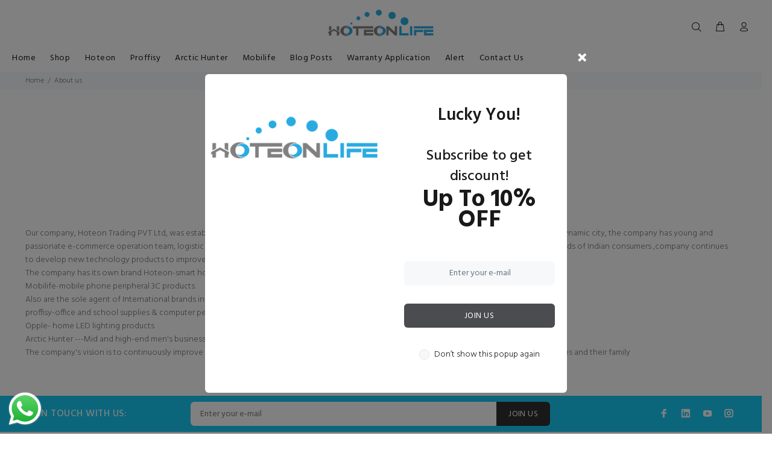

--- FILE ---
content_type: text/javascript
request_url: https://www.hoteonlife.com/cdn/shop/t/2/assets/theme.js?v=101852122094649523761598862697
body_size: 18321
content:
"use strict";var $document=$(document),$window=$(window),$body=$("body"),$html=$("html"),$ttPageContent=$("#tt-pageContent"),$ttFooter=$("footer"),$ttHeader=$("header"),$ttLeftColumnAside=$ttPageContent.find(".leftColumn.aside"),$ttFilterOptions=$ttPageContent.find(".tt-filters-options"),header_menu_timeout=200,header_menu_delay=200,$ttTopPanel=$(".tt-top-panel"),$stucknav=$ttHeader.find(".tt-stuck-nav"),$ttDesctopMenu=$ttHeader.find(".tt-desctop-menu"),$ttDesctopParentMenu=$ttHeader.find(".tt-desctop-parent-menu"),$ttMobileParentMenu=$ttHeader.find(".tt-mobile-parent-menu"),$ttMobileParentMenuChildren=$ttMobileParentMenu.children(),$ttStuckParentMenu=$ttHeader.find(".tt-stuck-parent-menu"),$ttSearchObj=$ttHeader.find(".tt-search"),$ttDesctopParentSearch=$ttHeader.find(".tt-desctop-parent-search"),$ttMobileParentSearch=$ttHeader.find(".tt-mobile-parent-search"),$ttStuckParentSearch=$ttHeader.find(".tt-stuck-parent-search"),$ttcartObj=$ttHeader.find(".tt-cart"),$ttDesctopParentCart=$ttHeader.find(".tt-desctop-parent-cart"),$ttMobileParentCart=$ttHeader.find(".tt-mobile-parent-cart"),$ttStuckParentCart=$ttHeader.find(".tt-stuck-parent-cart"),$ttAccountObj=$ttHeader.find(".tt-account"),$ttDesctopParentAccount=$ttHeader.find(".tt-desctop-parent-account"),$ttMobileParentAccount=$ttHeader.find(".tt-mobile-parent-account"),$ttStuckParentAccount=$ttHeader.find(".tt-stuck-parent-account"),$ttMultiObj=$ttHeader.find(".tt-multi-obj"),$ttDesctopParentMulti=$ttHeader.find(".tt-desctop-parent-multi"),$ttMobileParentMulti=$ttHeader.find(".tt-mobile-parent-multi"),$ttStuckParentMulti=$ttHeader.find(".tt-stuck-parent-multi"),blocks={ttCalendarDatepicker:$ttPageContent.find(".calendarDatepicker"),ttSliderBlog:$ttPageContent.find(".tt-slider-blog"),ttSlickMain:$ttPageContent.find(".tt-slick-main"),ttSliderBlogSingle:$ttPageContent.find(".tt-slider-blog-single"),ttVideoBlock:$(".tt-video-block"),ttBlogMasonry:$ttPageContent.find(".tt-blog-masonry"),ttPortfolioMasonry:$ttPageContent.find(".tt-portfolio-masonry"),ttProductMasonry:$ttPageContent.find(".tt-product-listing-masonry"),ttInputCounter:$(".tt-input-counter"),ttCollapseBlock:$(".tt-collapse-block"),modalVideoProduct:$("#modalVideoProduct"),modalAddToCart:$("#modalAddToCartProduct"),ttMobileProductSlider:$(".tt-mobile-product-slider"),ttCollapse:$ttPageContent.find(".tt-collapse"),ttProductListing:$ttPageContent.find(".tt-product-listing"),ttBtnColumnClose:$ttLeftColumnAside.find(".tt-btn-col-close"),ttBtnToggle:$ttFilterOptions.find(".tt-btn-toggle a"),ttBtnAddProduct:$ttPageContent.find(".tt_product_showmore"),ttProductItem:$ttPageContent.find(".tt-product, .tt-product-design02"),ttProductDesign02:$ttPageContent.find(".tt-product-design02"),ttProductDesign01:$ttPageContent.find(".tt-product"),ttFilterDetachOption:$ttLeftColumnAside.find(".tt-filter-detach-option"),ttFilterSort:$ttFilterOptions.find(".tt-sort"),ttShopCart:$ttPageContent.find(".tt-shopcart-table, .tt-shopcart-table-02"),ttSliderLookbook:$ttPageContent.find(".tt-slider-lookbook"),ttPortfolioContent:$ttPageContent.find(".tt-portfolio-content"),ttLookbook:$ttPageContent.find(".tt-lookbook"),ttAirSticky:$ttPageContent.find(".airSticky"),ttfooterMobileCollapse:$ttFooter.find(".tt-collapse-title"),ttBackToTop:$(".tt-back-to-top"),ttHeaderDropdown:$ttHeader.find(".tt-dropdown-obj"),mobileMenuToggle:$(".tt-menu-toggle"),ttCarouselProducts:$(".tt-carousel-products"),ttItemsCategories:$ttPageContent.find(".tt-items-categories"),ttDotsAbsolute:$ttPageContent.find(".tt-dots-absolute"),ttAlignmentImg:$ttPageContent.find(".tt-alignment-img"),ttProductSingleBtnZomm:$ttPageContent.find(".tt-product-single-img .tt-btn-zomm"),ttRevolutionPromo:$ttPageContent.find(".tt-revolution-promo")},ttwindowWidth=window.innerWidth||$window.width();if(blocks.ttRevolutionPromo.length&&(setTimeout(function(){blocks.ttRevolutionPromo.fadeTo("90",1)},2300),blocks.ttRevolutionPromo.on("click",".tt-btn-close",function(){$(this).closest(".tt-revolution-promo").hide()})),blocks.ttItemsCategories.length&&ttItemsCategories(),blocks.modalAddToCart.length&&modalAddToCart(),$(".mainmenumob-js").length&&$(".mainmenumob-js").initMM({enable_breakpoint:!0,mobile_button:!0,breakpoint:1025,menu_class:"mobile-main-menu"}),$ttTopPanel.length&&ttTopPanel(),blocks.ttBackToTop.length&&ttBackToTop(),$ttLeftColumnAside&&blocks.ttBtnColumnClose&&blocks.ttBtnToggle&&ttToggleCol(),blocks.ttCollapse.length&&ttCollapse(),blocks.modalVideoProduct.length&&ttVideoPopup(),blocks.ttCollapseBlock.length&&ttCollapseBlock(),blocks.ttCalendarDatepicker.length&&blocks.ttCalendarDatepicker.datepicker(),blocks.ttVideoBlock.length&&ttVideoBlock(),getInternetExplorerVersion()!==-1&&$html.addClass("ie"),blocks.ttInputCounter.length&&ttInputCounter(),initStuck(),$ttDesctopParentSearch.length&&mobileParentSearch(),$ttcartObj.length&&mobileParentCart(),$ttDesctopParentAccount.length&&mobileParentAccount(),$ttDesctopParentMulti.length&&mobileParentMulti(),blocks.ttProductDesign01.length&&ttProductHover(),blocks.ttfooterMobileCollapse.length&&ttFooterCollapse(),blocks.ttLookbook.length&&ttLookbook(ttwindowWidth),blocks.ttShopCart.length&&ttShopCart(ttwindowWidth),blocks.ttCarouselProducts.length&&blocks.ttCarouselProducts.each(function(){var slick=$(this),item=$(this).data("item");slick.slick({dots:!1,arrows:!0,infinite:!0,speed:300,slidesToShow:item||4,slidesToScroll:item||4,adaptiveHeight:!0,responsive:[{breakpoint:1025,settings:{slidesToShow:3,slidesToScroll:3}},{breakpoint:791,settings:{slidesToShow:2,slidesToScroll:2}}]})}),blocks.ttSliderLookbook.length&&blocks.ttSliderLookbook.slick({dots:!0,arrows:!0,infinite:!0,speed:300,slidesToShow:1,adaptiveHeight:!0}),blocks.ttMobileProductSlider.length&&blocks.ttMobileProductSlider.slick({lazyLoad:"progressive",dots:!1,arrows:!0,infinite:!0,speed:300,slidesToShow:1,adaptiveHeight:!0}),blocks.ttSlickMain.length&&blocks.ttSlickMain.slick({dots:!0,arrows:!0,infinite:!0,speed:300,slidesToShow:1,adaptiveHeight:!0,responsive:[{breakpoint:1025,settings:{dots:!1}}]}),blocks.ttSliderBlog.length&&blocks.ttSliderBlog.slick({dots:!1,arrows:!0,infinite:!0,speed:300,slidesToShow:1,adaptiveHeight:!0}),blocks.ttSliderBlogSingle.length){blocks.ttSliderBlogSingle.slick({dots:!1,arrows:!1,infinite:!0,speed:300,slidesToShow:1,adaptiveHeight:!0});var ttSlickQuantity=$(".tt-slick-quantity");ttSlickQuantity.length&&(ttSlickQuantity.find(".total").html(blocks.ttSliderBlogSingle.slick("getSlick").slideCount),blocks.ttSliderBlogSingle.on("afterChange",function(event,slick,currentSlide){var currentIndex=$(".slick-current").attr("data-slick-index");currentIndex++,ttSlickQuantity.find(".account-number").html(currentIndex)}));var ttSlickButton=$(".tt-slick-button");ttSlickButton.length&&(ttSlickButton.find(".slick-next").click(function(){blocks.ttSliderBlogSingle.slick("slickNext")}),ttSlickButton.find(".slick-prev").click(function(){blocks.ttSliderBlogSingle.slick("slickPrev")}))}blocks.ttPortfolioContent.length&&is_touch_device()&&ttPortfolioContentMobile(),blocks.ttDotsAbsolute.length&&ttSlickDots(),blocks.ttAirSticky.length&&ttAirSticky(ttwindowWidth),blocks.ttHeaderDropdown.length&&ttHeaderDropdown(),blocks.ttProductSingleBtnZomm.length&&ttProductSingleBtnZomm(),$window.on("load",function(){var ttwindowWidth2=window.innerWidth||$window.width();$body.length&&$body.addClass("loaded"),$ttFilterOptions.length&&ttFilterLayout(ttwindowWidth2),blocks.ttProductItem.length&&ttProductSmall(ttwindowWidth2),blocks.ttProductDesign02.length&&ttOverflowProduct(),blocks.ttAlignmentImg.length&&alignmentArrowValue(),blocks.ttProductMasonry.length&&gridProductMasonr(),blocks.ttBlogMasonry.length&&gridGalleryMasonr(),blocks.ttPortfolioMasonry.length&&(gridPortfolioMasonr(),initPortfolioPopup())});var ttCachedWidth=$window.width();$window.on("resize",function(){var newWidth=$window.width();if(newWidth!==ttCachedWidth){ttCachedWidth=newWidth;var ttwindowWidth2=window.innerWidth||$window.width();blocks.ttShopCart.length&&ttShopCart(ttwindowWidth2),$ttFilterOptions.length&&ttFilterLayout(ttwindowWidth2),blocks.ttProductItem.length&&ttProductSmall(),blocks.ttProductDesign02.length&&ttOverflowProduct(),blocks.ttPortfolioContent.length&&is_touch_device()&&ttPortfolioContentMobile(),blocks.ttAirSticky.length&&ttAirSticky(ttwindowWidth2),$ttLeftColumnAside.hasClass("column-open")&&$ttLeftColumnAside.length&&$ttLeftColumnAside.find(".tt-btn-col-close a").trigger("click"),$ttDesctopParentSearch.length&&mobileParentSearch(),$ttcartObj.length&&mobileParentCart(),$ttDesctopParentAccount.length&&mobileParentAccount(),$ttDesctopParentMulti.length&&mobileParentMulti(),blocks.ttDotsAbsolute.length&&ttSlickDots(),blocks.ttAlignmentImg.length&&alignmentArrowValue()}});var cssFix=function(){var u=navigator.userAgent.toLowerCase(),is=function(t){return u.indexOf(t)!=-1};$html.addClass([!/opera|webtv/i.test(u)&&/msie (\d)/.test(u)?"ie ie"+RegExp.$1:is("firefox/2")?"gecko ff2":is("firefox/3")?"gecko ff3":is("gecko/")?"gecko":is("opera/9")?"opera opera9":/opera (\d)/.test(u)?"opera opera"+RegExp.$1:is("konqueror")?"konqueror":is("applewebkit/")?"webkit safari":is("mozilla/")?"gecko":"",is("x11")||is("linux")?" linux":is("mac")?" mac":is("win")?" win":""].join(""))}();function ttTopPanel(){$ttTopPanel.on("click",function(e){e.preventDefault;var target=e.target;$(".tt-btn-close").is(target)&&$(this).slideUp(200)})}$('a[data-toggle="tab"]').length&&$("body").on("shown.bs.tab",'a[data-toggle="tab"]',function(e){$(".slick-slider").each(function(){$(this).slick("getSlick").refresh()}),blocks.ttAlignmentImg.length&&alignmentArrowValue()}),$(".modal").on("shown.bs.modal",function(e){var objSlickSlider=$(this).find(".slick-slider");objSlickSlider.length&&objSlickSlider.each(function(){$(this).slick("getSlick").refresh()})});function ttItemsCategories(){blocks.ttItemsCategories.hover(function(){$(this).toggleClass("active")})}function ttHeaderDropdown(){var dropdownPopup=$(".header-popup-bg");dropdownPopup.length||$body.append('<div class="header-popup-bg"></div>'),$("header").on("click",".tt-dropdown-obj",function(e){var ttwindowWidth2=window.innerWidth||$window.width(),$this=$(this),target=e.target,objSearch=$(".tt-search"),objSearchInput=objSearch.find(".tt-search-input");$this.hasClass("tt-search")&&$(".tt-dropdown-toggle").is(target)&&searchPopup();function searchPopup(){return $this.addClass("active"),objSearchInput.focus(),!1}if(objSearch.find(".tt-btn-close").is(target))return objSearchClose(),!1;function objSearchClose(){return $this.removeClass("active"),objSearchInput.blur(),!1}!$(this).hasClass("tt-search")&&$(".tt-dropdown-toggle").is(target)&&(ttwindowWidth2<=1024?popupObjMobile($this):popupObjDesctop($this));function popupObjMobile(obj){$("header").find(".tt-dropdown-obj.active").removeClass("active"),obj.toggleClass("active").find(".tt-dropdown-menu").removeAttr("style"),$body.toggleClass("tt-popup-dropdown")}function popupObjDesctop(obj){var $this2=obj,target2=e.target;if($this2.hasClass("active")){$this2.toggleClass("active").find(".tt-dropdown-menu").slideToggle(200);return}$(".tt-desktop-header .tt-dropdown-obj").each(function(){var $this3=$(this);$this3.hasClass("active")&&$this3.removeClass("active").find(".tt-dropdown-menu").css("display","none")}),$(".tt-dropdown-toggle").is(target2)&&toggleDropdown($this2)}function toggleDropdown(obj){obj.toggleClass("active").find(".tt-dropdown-menu").slideToggle(200)}$(document).mouseup(function(e2){var ttwindowWidth3=window.innerWidth||$window.width();!$this.is(e2.target)&&$this.has(e2.target).length===0&&$this.each(function(){$this.hasClass("active")&&$this.hasClass("tt-search")&&objSearch.find(".tt-btn-close").trigger("click"),$this.hasClass("active")&&!$this.hasClass("tt-search")&&(ttwindowWidth3<=1024?closeObjPopupMobile():$(".tt-dropdown-obj").each(function(){$(this).hasClass("active")&&$(this).removeClass("active").find(".tt-dropdown-menu").css("display","none")}))}),$this.find(".tt-mobile-add .tt-close").is(e2.target)&&closeObjPopupMobile()});function closeObjPopupMobile(){return $(".tt-dropdown-obj.active").removeClass("active"),$body.removeClass("tt-popup-dropdown"),!1}})}function ttBackToTop(){blocks.ttBackToTop.on("click",function(e){return $("html, body").animate({scrollTop:0},500),!1}),$window.scroll(function(){$window.scrollTop()>500?blocks.ttBackToTop.stop((!0).false).addClass("tt-show"):blocks.ttBackToTop.stop((!0).false).removeClass("tt-show")})}function modalAddToCart(){blocks.modalAddToCart.on("click",".btn-close-popup",function(e){return $(this).closest(".modal-content").find(".modal-header .close").trigger("click"),!1})}function ttFooterCollapse(){blocks.ttfooterMobileCollapse.on("click",function(e){e.preventDefault,$(this).toggleClass("tt-open")})}function ttSlickDots(){blocks.ttDotsAbsolute.each(function(){var $this=$(this).find(".slick-dots");if($this.is(":visible")){var upperParent=$this.closest("[class ^= container]");upperParent.length&&upperParent.css({paddingBottom:parseInt($this.height(),10)+parseInt($this.css("marginTop"),10)})}})}function ttProductHover(){$document.on("mouseenter mouseleave","#tt-pageContent .tt-product",function(e){if($(".tt-product-listing").length&&$(".tt-product-listing").hasClass("tt-col-one"))return!1;var $this=$(this),windW=window.innerWidth,objLiftUp01=$this.find(".tt-description"),objLiftUp02=$this.find(".tt-product-inside-hover"),objHeight02=parseInt(objLiftUp02.height())+3,objCountdown=$this.find(".tt-countdown_box"),target=e.target;if($this.hasClass("product-nohover"))return!1;e.type==="mouseenter"&&windW>1024?ttOnHover():e.type==="mouseleave"&&e.relatedTarget&&windW>1024&&ttOffHover();function ttOnHover(e2){return $this.stop().css({height:$this.innerHeight()}).addClass("hovered"),objLiftUp01.stop().animate({top:"-"+objHeight02},200),objLiftUp02.stop().animate({opacity:1},400),objCountdown.stop().animate({bottom:objHeight02},200),!1}function ttOffHover(e2){return $this.stop().removeClass("hovered").removeAttr("style"),objLiftUp01.stop().animate({top:"0"},200,function(){$(this).removeAttr("style")}),objLiftUp02.stop().animate({opacity:0},100,function(){$(this).removeAttr("style")}),objCountdown.stop().animate({bottom:0},200,function(){$(this).removeAttr("style")}),!1}})}function ttShopCart(ttwindowWidth2){var desctopQuantity=blocks.ttShopCart.find(".detach-quantity-desctope"),mobileQuantity=blocks.ttShopCart.find(".detach-quantity-mobile");ttwindowWidth2<=789?insertDesctopeObj():insertMobileObj();function insertDesctopeObj(){desctopQuantity.each(function(){var objDesctope=$(this).find(".tt-input-counter").detach().get(0);$(this).closest("tr").find(".detach-quantity-mobile").append(objDesctope)})}function insertMobileObj(){mobileQuantity.each(function(){var objMobile=$(this).find(".tt-input-counter").detach().get(0);$(this).closest("tr").find(".detach-quantity-desctope").append(objMobile)})}}function ttProductSmall(){var currentW=parseInt(blocks.ttProductItem.width(),10),objProduct=$(".tt-product, .tt-product-design02");currentW<=210?objProduct.addClass("tt-small"):objProduct.removeClass("tt-small")}function debouncer(func,timeout){var timeoutID,timeout=timeout||500;return function(){var scope=this,args=arguments;clearTimeout(timeoutID),timeoutID=setTimeout(function(){func.apply(scope,Array.prototype.slice.call(args))},timeout)}}function alignmentArrowValue(){var ttwindowWidth2=window.innerWidth||$window.width();ttwindowWidth2>1024?setTimeout(function(){blocks.ttAlignmentImg.each(function(){$(this).find(".slick-arrow").removeAttr("style")})},225):setTimeout(function(){blocks.ttAlignmentImg.each(function(){var ttObj=$(this),$objParentArrow=ttObj.find(".slick-arrow");if(!(ttObj.find(".tt-image-box").length==0||$objParentArrow.length==0)){var $obj=ttObj.find(".tt-image-box").first();$objParentArrow.css({top:$obj.findHeight()-$objParentArrow.findHeight()-parseInt(ttObj.css("marginTop"),10)+"px"}),ttObj.find(".tt-product").length&&ttProductSmall()}})},225)}$.fn.findHeight=function(){var $blocks=$(this),maxH=$blocks.eq(0).innerHeight();return $blocks.each(function(){maxH=$(this).innerHeight()>maxH?$(this).innerHeight():maxH}),maxH/2};function ttLookbook(ttwindowWidth2){var objPopup=$(".tt-lookbook-popup");objPopup.length||$body.append('<div class="tt-lookbook-popup"><div class="tt-lookbook-container"></div></div>');var events="ontouchstart"in window?"click":"click mouseenter";blocks.ttLookbook.on(events,".tt-hotspot",function(e){var $this=$(this),target=e.target,ttHotspot=$(".tt-hotspot"),ttwindowWidth3=window.innerWidth||$window.width(),ttCenterBtn=$(".tt-btn").innerHeight()/2,ttWidthPopup=$(".tt-hotspot-content").innerWidth();ttwindowWidth3<=789?ttLookbookMobile($this):ttLookbookDesktop($this);function ttLookbookDesktop($this2){if(!$this2.hasClass("active")){var objTop=$this2.offset().top+ttCenterBtn,objLeft=$this2.offset().left,objContent=$this2.find(".tt-hotspot-content").detach(),checkChildren=$(".tt-lookbook-container").children().size();checkChildren>0&&(ttwindowWidth3<=789?closePopupMobile():closePopupDesctop()),popupOpenDesktop(objContent,objTop,objLeft)}}function popupOpenDesktop(objContent,objTop,objLeft){var halfWidth=ttwindowWidth3/2,objLeftFinal=0;halfWidth<objLeft?(objLeftFinal=objLeft-ttWidthPopup-7,popupShowLeft(objLeftFinal)):(objLeftFinal=objLeft+45,popupShowRight(objLeftFinal)),$(".tt-lookbook-popup").find(".tt-lookbook-container").append(objContent),$this.addClass("active").siblings().removeClass("active");function popupShowLeft(objLeftFinal2){$(".tt-lookbook-popup").css({top:objTop,left:objLeftFinal2,display:"block"},300).animate({marginLeft:"26px",opacity:1},300)}function popupShowRight(objLeftFinal2){$(".tt-lookbook-popup").css({top:objTop,left:objLeftFinal2,display:"block"}).animate({marginLeft:"-26px",opacity:1})}}function ttLookbookMobile($this2){var valueTop=$this2.attr("data-top")+"%",valueLeft=$this2.attr("data-left")+"%";$this2.find(".tt-btn").css({top:valueTop,left:valueLeft}),$this2.css({top:"0px",left:"0px",width:"100%",height:"100%"}),$this2.addClass("active").siblings().removeClass("active"),$this2.find(".tt-content-parent").fadeIn(200)}if(ttwindowWidth3<=789){if($(".tt-btn-close").is(e.target))return closePopupMobile(),!1;$(".tt-hotspot").is(e.target)&&closePopupMobile(),$(document).mouseup(function(e2){!$(".tt-lookbook-popup").is(e2.target)&&$(".tt-lookbook-popup").has(e2.target).length===0&&!$(".tt-hotspot").is(e2.target)&&$(".tt-hotspot").has(e2.target).length===0&&closePopupDesctop()})}ttwindowWidth3>789&&$(document).mouseup(function(e2){var ttwindowWidth4=window.innerWidth||$window.width();if($(".tt-btn-close").is(e2.target))return closePopupDesctop(),!1;!$(".tt-lookbook-popup").is(e2.target)&&$(".tt-lookbook-popup").has(e2.target).length===0&&!$(".tt-hotspot").is(e2.target)&&$(".tt-hotspot").has(e2.target).length===0&&closePopupDesctop()});function closePopupDesctop(){var detachContentPopup=$(".tt-lookbook-popup").removeAttr("style").find(".tt-hotspot-content").detach();$(".tt-hotspot.active").removeClass("active").find(".tt-content-parent").append(detachContentPopup)}function closePopupMobile(){if($(".tt-lookbook-container").is(":has(div)")){var checkPopupContent=$(".tt-lookbook-container").find(".tt-hotspot-content").detach();$(".tt-hotspot.active").find(".tt-content-parent").append(checkPopupContent)}$(".tt-lookbook").find(".tt-hotspot.active").each(function(index){var $this2=$(this),valueTop=$this2.attr("data-top")+"%",valueLeft=$this2.attr("data-left")+"%";$this2.removeClass("active").removeAttr("style").css({top:valueTop,left:valueLeft}).find(".tt-btn").removeAttr("style").next().removeAttr("style")})}function checkclosePopupMobile(){$(".tt-hotspot").find(".tt-content-parent").each(function(){var $this2=$(this);if($this2.css("display")=="block"){var $thisParent=$this2.closest(".tt-hotspot"),valueTop=$thisParent.attr("data-top")+"%",valueLeft=$thisParent.attr("data-left")+"%";$this2.removeAttr("style").prev().removeAttr("style"),$thisParent.removeAttr("style").css({top:valueTop,left:valueLeft})}})}$(window).resize(debouncer(function(e2){var ttwindowWidth4=window.innerWidth||$window.width();ttwindowWidth4<=789?closePopupMobile():(closePopupDesctop(),checkclosePopupMobile())}))})}function ttOverflowProduct(){blocks.ttProductDesign02.hover(function(){if($(".tt-product-listing").length&&$(".tt-product-listing").hasClass("tt-col-one"))return!1;if(!(window.innerWidth<1024)){var objImgHeight=$(this).find(".tt-image-box").height(),objScroll=$(this).find(".tt-description"),objScrollHeight=objScroll.height()+25;objImgHeight>objScrollHeight||($(this).addClass("tt-small"),objScroll.height(objImgHeight).perfectScrollbar())}},function(){window.innerWidth<1024||$(this).removeClass("tt-small").find(".tt-description").removeAttr("style").perfectScrollbar("destroy")})}function ttReinitflowProduct(){window.innerWidth<1024||$ttPageContent.find(".tt-product-design02").length==0||$ttPageContent.find(".tt-product-design02").each(function(){$(this).perfectScrollbar("destroy");var objImgHeight=$(this).find(".tt-image-box").height(),objScroll=$(this).find(".tt-description"),objScrollHeight=objScroll.height()+25;objImgHeight>objScrollHeight||($(this).addClass("tt-small"),objScroll.height(objImgHeight).perfectScrollbar())})}function ttPortfolioContentMobile(){blocks.ttPortfolioContent.on("click","figure img",function(){$(this).closest(".tt-portfolio-content").find("figure").removeClass("gallery-click"),$(this).closest("figure").addClass("gallery-click")})}function ttToggleCol(){var $btnClose=$ttLeftColumnAside.find(".tt-btn-col-close a");$(".tt-btn-toggle").on("click",function(e){e.preventDefault();var ttScrollValue=$body.scrollTop()||$html.scrollTop();$ttLeftColumnAside.toggleClass("column-open").perfectScrollbar(),$body.css("top",-ttScrollValue).addClass("no-scroll").append('<div class="modal-filter"></div>');var modalFilter=$(".modal-filter").fadeTo("fast",1);return modalFilter.length&&modalFilter.click(function(){$btnClose.trigger("click")}),!1}),blocks.ttBtnColumnClose.on("click",function(e){e.preventDefault(),$ttLeftColumnAside.removeClass("column-open").perfectScrollbar("destroy");var top=parseInt($body.css("top").replace("px",""),10)*-1;$body.removeAttr("style").removeClass("no-scroll").scrollTop(top),$html.removeAttr("style").scrollTop(top),$(".modal-filter").unbind().remove()})}function ttCollapseBlock(){blocks.ttCollapseBlock.each(function(){var obj=$(this),objOpen=obj.find(".tt-item.active"),objItemTitle=obj.find(".tt-item .tt-collapse-title");objOpen.find(".tt-collapse-content").slideToggle(200),objItemTitle.on("click",function(){$(this).next().slideToggle(200).parent().toggleClass("active")})})}function getInternetExplorerVersion(){var rv=-1;if(navigator.appName==="Microsoft Internet Explorer"){var ua=navigator.userAgent,re=new RegExp("MSIE ([0-9]{1,}[.0-9]{0,})");re.exec(ua)!=null&&(rv=parseFloat(RegExp.$1))}else if(navigator.appName==="Netscape"){var ua=navigator.userAgent,re=new RegExp("Trident/.*rv:([0-9]{1,}[.0-9]{0,})");re.exec(ua)!=null&&(rv=parseFloat(RegExp.$1))}return rv}function is_touch_device(){return"ontouchstart"in window||"onmsgesturechange"in window}is_touch_device()&&($body.addClass("touch-device"),$html.addClass("touch-device")),/Edge/.test(navigator.userAgent)&&$html.addClass("edge");function ttVideoBlock(){$(".tt-video-block").on("click",function(e){e.preventDefault();var myVideo=$(this).find(".movie")[0];myVideo.paused?(myVideo.play(),$(this).addClass("play")):(myVideo.pause(),$(this).removeClass("play"))})}function gridGalleryMasonr(){var $grid=blocks.ttBlogMasonry.find(".tt-blog-init").isotope({itemSelector:".element-item",layoutMode:"masonry"});$grid.imagesLoaded().progress(function(){$grid.isotope("layout").addClass("tt-show")});var ttFilterNav=blocks.ttBlogMasonry.find(".tt-filter-nav");if(ttFilterNav.length){var filterFns={ium:function(){var name=$(this).find(".name").text();return name.match(/ium$/)}};ttFilterNav.on("click",".button",function(){var filterValue=$(this).attr("data-filter");filterValue=filterFns[filterValue]||filterValue,$grid.isotope({filter:filterValue}),$(this).addClass("active").siblings().removeClass("active")})}}function gridProductMasonr(){var $grid=blocks.ttProductMasonry.find(".tt-product-init").isotope({itemSelector:".element-item",layoutMode:"masonry"});$grid.imagesLoaded().progress(function(){$grid.isotope("layout")});var ttFilterNav=blocks.ttProductMasonry.find(".tt-filter-nav");if(ttFilterNav.length){var filterFns={ium:function(){var name=$(this).find(".name").text();return name.match(/ium$/)}};ttFilterNav.on("click",".button",function(){var filterValue=$(this).attr("data-filter");filterValue=filterFns[filterValue]||filterValue,$grid.isotope({filter:filterValue}),$(this).addClass("active").siblings().removeClass("active")})}}function ttCollapse(){var item=blocks.ttCollapse,itemTitle=item.find(".tt-collapse-title"),itemContent=item.find(".tt-collapse-content");item.each(function(){$(this).hasClass("open")?$(this).find(itemContent).slideDown():$(this).find(itemContent).slideUp()}),itemTitle.on("click",function(e){e.preventDefault();var speed=300,thisParent=$(this).parent(),nextLevel=$(this).next(".tt-collapse-content");thisParent.hasClass("open")?(thisParent.removeClass("open"),nextLevel.slideUp(speed)):(thisParent.addClass("open"),nextLevel.slideDown(speed))})}(function($2){$2.fn.removeClassFirstPart=function(mask){return this.removeClass(function(index,cls){var re=mask.replace(/\*/g,"\\S+");return(cls.match(new RegExp("\\b"+re,"g"))||[]).join(" ")})}})(jQuery);function ttFilterLayout(ttwindowWidth2){if($(".tt-product-listing").hasClass("only-row"))return!1;$ttFilterOptions.hasClass("desctop-no-sidebar")&&!$ttFilterOptions.hasClass("filters-detach-mobile")&&(ttwindowWidth2<=1024?insertMobileCol():insertFilter()),$ttFilterOptions.hasClass("filters-detach-mobile")&&(ttwindowWidth2<=1024?insertMobileCol():insertFilter()),$ttFilterOptions.hasClass("desctop-no-sidebar")||(ttwindowWidth2<=1024?insertMobileCol():insertFilter());function insertMobileCol(){var objFilterOptions=blocks.ttFilterSort.find("select").detach();blocks.ttFilterDetachOption.find(".filters-row-select").append(objFilterOptions)}function insertFilter(){var objColFilterOptions=blocks.ttFilterDetachOption.find(".filters-row-select select").detach();blocks.ttFilterSort.append(objColFilterOptions)}blocks.ttProductListing.removeClassFirstPart("tt-col-*");var ttQuantity=$ttFilterOptions.find(".tt-quantity"),ttProductItem=blocks.ttProductListing.find(".tt-col-item:first"),ttProductItemValue=function(){if(ttQuantity.length&&ttProductItem.length){var ttValue=parseInt(ttProductItem.css("flex").replace("0 0","").replace("%",""),10)||parseInt(ttProductItem.css("max-width"),10);return ttValue}}();ttProductItemValue==16?tt\u0421hangeclass(ttQuantity,".tt-col-six"):ttProductItemValue==25?tt\u0421hangeclass(ttQuantity,".tt-col-four"):ttProductItemValue==33?tt\u0421hangeclass(ttQuantity,".tt-col-three"):ttProductItemValue==50?tt\u0421hangeclass(ttQuantity,".tt-col-two"):ttProductItemValue==100&&tt\u0421hangeclass(ttQuantity,".tt-col-one");function tt\u0421hangeclass(ttObj,ttObjvalue){ttwindowWidth2<=1024?ttShowIconMobile(ttObj,ttObjvalue):ttShowIconDesctop(ttObj,ttObjvalue),(ttObj.find(".active").length==0||!ttObj.find(".active").hasClass("tt-show-siblings"))&&ttObj.find(ttObjvalue).addClass("active").siblings().removeClass("active")}function ttShowIconDesctop(ttObj,ttObjvalue){ttObj.find(".tt-show").removeClass("tt-show"),ttObj.find(".tt-show-siblings").removeClass("tt-show-siblings");var $this=ttObj.find(ttObjvalue);$this.addClass("tt-show"),$this.next().addClass("tt-show-siblings"),$this.prev().addClass("tt-show-siblings");var quantitySiblings=$(".tt-quantity .tt-show-siblings").length;if(quantitySiblings===1&&ttObj.find(".tt-show-siblings").prev().addClass("tt-show-siblings"),!$(".tt-product-listing").data("onerow"))return!1;$(".tt-col-one").addClass("tt-show-siblings");var _ca=ttObj.find(".active").data("value");$(".tt-product-listing").addClass(_ca)}function ttShowIconMobile(ttObj,ttObjvalue){ttObj.find(".tt-show").removeClass("tt-show"),ttObj.find(".tt-show-siblings").removeClass("tt-show-siblings");var $this=ttObj.find(ttObjvalue);if($this.addClass("tt-show"),$this.prev().addClass("tt-show-siblings"),$(".tt-product-listing").data("onerow")=="false")return!1;$(".tt-col-one").addClass("tt-show-siblings");var _ca=ttObj.find(".active").data("value");$(".tt-product-listing").addClass(_ca)}$("body").on("click",".tt-filters-options a",function(e){e.preventDefault(),ttQuantity.find("a").removeClass("active");var ttActiveValue=$(this).addClass("active").attr("data-value");$ttPageContent.find(".tt-product-listing").removeClassFirstPart("tt-col-*").addClass(ttActiveValue),ttProductSmall()})}function gridPortfolioMasonr(){var $grid=blocks.ttPortfolioMasonry.find(".tt-portfolio-content").isotope({itemSelector:".element-item",layoutMode:"masonry"});$grid.imagesLoaded().progress(function(){$grid.isotope("layout").addClass("tt-show")});var ttFilterNav=blocks.ttPortfolioMasonry.find(".tt-filter-nav");if(ttFilterNav.length){var filterFns={ium:function(){var name=$(this).find(".name").text();return name.match(/ium$/)}};ttFilterNav.on("click",".button",function(){var filterValue=$(this).attr("data-filter");filterValue=filterFns[filterValue]||filterValue,$grid.isotope({filter:filterValue}),$(this).addClass("active").siblings().removeClass("active")})}}function initPortfolioPopup(){var objZoom=$ttPageContent.find(".tt-portfolio-masonry .tt-btn-zomm");objZoom.magnificPopup({type:"image",gallery:{enabled:!0}})}function ttInputCounter(){blocks.ttInputCounter.find(".minus-btn, .plus-btn").click(function(e){var $input=$(this).parent().find("input"),count=parseInt($input.val(),10)+parseInt(e.currentTarget.className==="plus-btn"?1:-1,10);$input.val(count).change()}),blocks.ttInputCounter.find("input").change(function(){var _=$(this),min=1,val=parseInt(_.val(),10),max=parseInt(_.attr("size"),10);val=Math.min(val,max),val=Math.max(val,min),_.val(val)}).on("keypress",function(e){e.keyCode===13&&e.preventDefault()})}function ttVideoPopup(){blocks.modalVideoProduct.on("show.bs.modal",function(e){var relatedTarget=$(e.relatedTarget),attr=relatedTarget.attr("data-value"),attrPoster=relatedTarget.attr("data-poster"),attrType=relatedTarget.attr("data-type");(attrType==="youtube"||attrType==="vimeo"||attrType===void 0)&&$('<iframe src="'+attr+'" allowfullscreen></iframe>').appendTo($(this).find(".modal-video-content")),attrType==="video"&&$('<div class="tt-video-block"><a href="#" class="link-video"></a><video class="movie" src="'+attr+'" poster="'+attrPoster+'" allowfullscreen></video></div>').appendTo($(this).find(".modal-video-content")),ttVideoBlock()}).on("hidden.bs.modal",function(){$(this).find(".modal-video-content").empty()})}var elevateZoomWidget={scroll_zoom:!0,class_name:".zoom-product",thumb_parent:$("#smallGallery"),scrollslider_parent:$(".slider-scroll-product"),checkNoZoom:function(){return $(this.class_name).parent().parent().hasClass("no-zoom")},init:function(type){var _=this,currentW=window.innerWidth||$(window).width(),zoom_image=$(_.class_name),_thumbs=_.thumb_parent;if(_.initBigGalleryButtons(),_.scrollSlider(),zoom_image.length==0)return!1;if(!_.checkNoZoom()){var attr_scroll=zoom_image.parent().parent().attr("data-scrollzoom");attr_scroll=attr_scroll||_.scroll_zoom,_.scroll_zoom=attr_scroll!="false",currentW>575&&_.configureZoomImage(),_.resize()}if(_thumbs.length==0)return!1;var thumb_type=_thumbs.parent().attr("class").indexOf("-vertical")>-1?"vertical":"horizontal";_[thumb_type](_thumbs),_.setBigImage(_thumbs)},configureZoomImage:function(){var _=this;$(".zoomContainer").remove();var zoom_image=$(this.class_name);zoom_image.each(function(){var _this=$(this),clone=_this.removeData("elevateZoom").clone();_this.after(clone).remove()}),setTimeout(function(){$(_.class_name).elevateZoom({gallery:_.thumb_parent.attr("id"),zoomType:"inner",scrollZoom:!!_.scroll_zoom,cursor:"crosshair",zoomWindowFadeIn:300,zoomWindowFadeOut:300})},100)},resize:function(){var _=this;$(window).resize(function(){var currentW=window.innerWidth||$(window).width();if(currentW<=575)return!1;_.configureZoomImage()})},horizontal:function(_parent){_parent.slick({lazyLoad:"progressive",infinite:!0,dots:!1,arrows:!0,slidesToShow:6,slidesToScroll:1,responsive:[{breakpoint:1200,settings:{slidesToShow:4,slidesToScroll:1}},{breakpoint:992,settings:{slidesToShow:4,slidesToScroll:1}}]})},vertical:function(_parent){_parent.slick({lazyLoad:"progressive",vertical:!0,infinite:!0,slidesToShow:5,slidesToScroll:1,verticalSwiping:!0,arrows:!0,dots:!1,centerPadding:"0px",customPaging:"0px",responsive:[{breakpoint:1200,settings:{slidesToShow:5,slidesToScroll:1}},{breakpoint:992,settings:{slidesToShow:5,slidesToScroll:1}},{breakpoint:768,settings:{slidesToShow:5,slidesToScroll:1}}]})},initBigGalleryButtons:function(){var bigGallery=$(".bigGallery");if(bigGallery.length==0)return!1;$("body").on("mouseenter",".zoomContainer",function(){bigGallery.find("button").addClass("show")}).on("mouseleave",".zoomContainer",function(){bigGallery.find("button").removeClass("show")})},scrollSlider:function(){var _scrollslider_parent=this.scrollslider_parent;if(_scrollslider_parent.length==0)return!1;_scrollslider_parent.on("init",function(event,slick){_scrollslider_parent.css({opacity:1})}),_scrollslider_parent.css({opacity:0}).slick({infinite:!1,vertical:!0,verticalScrolling:!0,dots:!0,arrows:!1,slidesToShow:1,slidesToScroll:1,responsive:[{breakpoint:1200,settings:{slidesToShow:1,slidesToScroll:1}},{breakpoint:992,settings:{slidesToShow:1,slidesToScroll:1}},{breakpoint:768,settings:{slidesToShow:1,slidesToScroll:1}}]}).mousewheel(function(e){e.preventDefault(),e.deltaY<0?$(this).slick("slickNext"):$(this).slick("slickPrev")})},setBigImage:function(_parent){var _=this;_parent.find("a").click(function(e){_.checkNoZoom()&&e.preventDefault();var zoom_image=$(_.class_name),getParam=_.checkNoZoom()?"data-image":"data-zoom-image",setParam=_.checkNoZoom()?"src":"data-zoom-image",big_image=$(this).attr(getParam);if(zoom_image.attr(setParam,big_image),!_.checkNoZoom())return!1;_parent.find(".zoomGalleryActive").removeClass("zoomGalleryActive"),$(this).addClass("zoomGalleryActive")})}};elevateZoomWidget.init();function ttProductSingleBtnZomm(){$body.on("click",".tt-product-single-img .tt-btn-zomm",function(e){var objSmallGallery=$("#smallGallery");objSmallGallery.find("a").each(function(){var dataZoomImg=$(this).attr("data-zoom-image");dataZoomImg.length&&($(this).closest("li").append("<a class='link-magnific-popup' href='#'></a>").find(".link-magnific-popup").attr("href",dataZoomImg),$(this).hasClass("zoomGalleryActive")&&$(this).closest("li").find(".link-magnific-popup").addClass("zoomGalleryActive"))}),objSmallGallery.addClass("tt-magnific-popup").find(".link-magnific-popup").magnificPopup({type:"image",gallery:{enabled:!0,tCounter:'<span class="mfp-counter"></span>'},callbacks:{close:function(){setTimeout(function(){objSmallGallery.removeClass("tt-magnific-popup").find(".link-magnific-popup").remove()},200)}}}),objSmallGallery.find(".link-magnific-popup.zoomGalleryActive").trigger("click")})}function ttAirSticky(ttwindowWidth2){var airStickyObj=blocks.ttAirSticky,tabObj=blocks.ttCollapseBlock.find(".tt-collapse-title");ttwindowWidth2>=1024?airStickyObj.airStickyBlock({debug:!1,stopBlock:".airSticky_stop-block",offsetTop:70}):airStickyObj.hasClass("airSticky_absolute")&&airStickyObj.removeClass("airSticky_absolute"),$document.on("resize scroll",tabObj,function(){airStickyObj.trigger("render.airStickyBlock")}),tabObj.on("click",function(){setTimeout(function(){airStickyObj.trigger("render.airStickyBlock")},170)})}if(window.devicePixelRatio>1)for(var ttImgToReplace=$(".tt-retina"),i=0,l=ttImgToReplace.length;i<l;i++){var src=ttImgToReplace[i].src;src=src.replace(/\.(png|jpg|gif)+$/i,"@2x.$1"),ttImgToReplace[i].src=src}function initStuck(value){if(!$stucknav.hasClass("disabled")){var value=value||!1,ie=getInternetExplorerVersion()!==-1;if(value==="off")return!1;var n=0;$window.scroll(function(){var HeaderTop=$("header").innerHeight();if($window.scrollTop()>HeaderTop){if($stucknav.hasClass("stuck"))return!1;$stucknav.hide(),$stucknav.addClass("stuck"),$("body").trigger("showStuck"),window.innerWidth<1025?$ttStuckParentMenu.append($ttMobileParentMenuChildren.detach()):$ttStuckParentMenu.append($ttDesctopMenu.detach()),$ttStuckParentCart.append($ttcartObj.detach()),$ttStuckParentMulti.append($ttMultiObj.detach()),$ttStuckParentAccount.append($ttAccountObj.detach()),$ttStuckParentSearch.append($ttSearchObj.detach()),$stucknav.find(".tt-stuck-cart-parent > .tt-cart > .dropdown").hasClass("open")||ie?$stucknav.stop().show():$stucknav.stop().fadeIn(300)}else{if(!$stucknav.hasClass("stuck"))return!1;if($stucknav.hide(),$stucknav.removeClass("stuck"),$("body").trigger("hideStuck"),window.innerWidth<1025)return $ttMobileParentMenu.append($ttMobileParentMenuChildren.detach()),$ttMobileParentCart.append($ttcartObj.detach()),$ttMobileParentMulti.append($ttMultiObj.detach()),$ttMobileParentAccount.append($ttAccountObj.detach()),$ttMobileParentSearch.append($ttSearchObj.detach()),!1;$ttDesctopParentMenu.append($ttDesctopMenu.detach()),$ttDesctopParentCart.append($ttcartObj.detach()),$ttDesctopParentMulti.append($ttMultiObj.detach()),$ttDesctopParentAccount.append($ttAccountObj.detach()),$ttDesctopParentSearch.append($ttSearchObj.detach())}}),$window.resize(function(){if(!$stucknav.hasClass("stuck"))return!1;window.innerWidth<1025?($ttDesctopParentMenu.append($ttDesctopMenu.detach()),$ttStuckParentMenu.append($ttMobileParentMenuChildren.detach())):($ttMobileParentMenu.append($ttMobileParentMenuChildren.detach()),$ttStuckParentMenu.append($ttDesctopMenu.detach()))})}}function mobileParentSearch(){if(window.innerWidth<1025){if($ttMobileParentSearch.children().lenght||$(".stuck").length)return!1;$ttMobileParentSearch.append($ttSearchObj.detach())}else{if($ttDesctopParentSearch.children().lenght||$(".stuck").length)return!1;$ttDesctopParentSearch.append($ttSearchObj.detach())}}function mobileParentCart(){if(window.innerWidth<1025){if($ttMobileParentCart.children().lenght||$(".stuck").length)return!1;$ttMobileParentCart.append($ttcartObj.detach())}else{if($ttDesctopParentCart.children().lenght||$(".stuck").length)return!1;$ttDesctopParentCart.append($ttcartObj.detach())}}function mobileParentAccount(){if(window.innerWidth<1025){if($ttMobileParentAccount.children().lenght||$(".stuck").length)return!1;$ttMobileParentAccount.append($ttAccountObj.detach())}else{if($ttDesctopParentAccount.children().lenght||$(".stuck").length)return!1;$ttDesctopParentAccount.append($ttAccountObj.detach())}}function mobileParentMulti(){if(window.innerWidth<1025){if($ttMobileParentMulti.children().lenght||$(".stuck").length)return!1;$ttMobileParentMulti.append($ttMultiObj.detach())}else{if($ttDesctopParentMulti.children().lenght||$(".stuck").length)return!1;$ttDesctopParentMulti.append($ttMultiObj.detach())}}(function(){var delay=header_menu_timeout,hoverTimer=header_menu_delay,timeout1=!1,set_dropdown_maxH=function(){var wind_H=window.innerHeight,$ttDesctopMenu2=$(this).find(".dropdown-menu"),menu_top=$ttDesctopMenu2.get(0).getBoundingClientRect().top,menu_max_H=wind_H-menu_top,$ttDesctopMenu_H=$ttDesctopMenu2.innerHeight(),$btn_top=blocks.ttBackToTop;if($ttDesctopMenu_H>menu_max_H){var $body2=$("body"),$stuck=$(".tt-stuck-nav");$ttDesctopMenu2.css({maxHeight:menu_max_H-20,overflow:"auto"});var scrollWidth=function(){var $div=$("<div>").css({overflowY:"scroll",width:"50px",height:"50px",visibility:"hidden"});$body2.append($div);var scrollWidth2=$div.get(0).offsetWidth-$div.get(0).clientWidth;return $div.remove(),scrollWidth2};$body2.css({overflowY:"hidden",paddingRight:scrollWidth()}),$stuck.css({paddingRight:scrollWidth()}),$btn_top.css({right:scrollWidth()}),$(".tt-header-static").length&&$(".tt-header-static").css({"padding-right":scrollWidth()})}};$ttDesctopMenu.length>0&&($(".tt-megamenu-submenu li").each(function(){$(this).find("img").length&&$(this).closest("ul").addClass("tt-sub-img")}),$ttDesctopMenu.find(".dropdown-menu").each(function(){$(this).length&&$(this).closest(".dropdown").addClass("tt-submenu")}),$(document).on({mouseenter:function(){var $this=$(this),that=this,windowW=window.innerWidth||$(window).width();windowW>1025&&$body.hasClass("touch-device")&&$ttDesctopMenu.find(".dropdown.tt-submenu > a").one("click",!1),timeout1=setTimeout(function(){var $carousel=$this.find(".tt-menu-slider"),$ttDesctopMenu2=$this.find(".dropdown-menu");$this.addClass("active").find(".dropdown-menu").stop().addClass("hover").fadeIn(hoverTimer),$ttDesctopMenu2.length&!$ttDesctopMenu2.hasClass("one-col")&&set_dropdown_maxH.call(that),$carousel.length&&($carousel.hasClass("slick-initialized")||$carousel.slick({dots:!1,arrows:!0,infinite:!0,speed:300,slidesToShow:3,slidesToScroll:3,adaptiveHeight:!0})),$carousel.slick("setPosition")},delay)},mouseleave:function(e){var $this=$(this),$dropdown=$this.find(".dropdown-menu");$(e.target).parents(".dropdown-menu").length&&!$(e.target).parents(".tt-megamenu-submenu").length&&!$(e.target).parents(".one-col").length||(timeout1!==!1&&(clearTimeout(timeout1),timeout1=!1),$dropdown.length?$dropdown.stop().fadeOut({duration:0,complete:function(){$this.removeClass("active").find(".dropdown-menu").removeClass("hover")}}):$this.removeClass("active").find(".dropdown-menu").removeClass("hover"),$dropdown.removeAttr("style"),$(".tt-header-static").length&&$(".tt-header-static").removeAttr("style"),$body.removeAttr("style"),$(".tt-stuck-nav").css({paddingRight:"inherit"}),blocks.ttBackToTop.css({right:0}))}},".tt-desctop-menu li"),$(".multicolumn ul li").hover(function(){var $ul=$(this).find("ul:first");if($ul.length){var windW=window.innerWidth,windH=window.innerHeight,ulW=parseInt($ul.css("width"),10),thisR=this.getBoundingClientRect().right,thisL=this.getBoundingClientRect().left;windW-thisR<ulW?$ul.removeClass("left").addClass("right"):thisL<ulW?$ul.removeClass("right").addClass("left"):$ul.removeClass("left right"),$ul.stop(!0,!0).fadeIn(300)}},function(){$(this).find("ul:first").stop(!0,!0).fadeOut(300).removeAttr("style")}),$ttDesctopMenu.find(".tt-megamenu-submenu li").hover(function(){var $ul=$(this).find("ul:first");if($ul.length){var $dropdownMenu=$(this).parents(".dropdown").find(".dropdown-menu"),dropdown_left=$dropdownMenu.get(0).getBoundingClientRect().left,dropdown_Right=$dropdownMenu.get(0).getBoundingClientRect().right,dropdown_Bottom=$dropdownMenu.get(0).getBoundingClientRect().bottom,ulW=parseInt($ul.css("width"),10),thisR=this.getBoundingClientRect().right,thisL=this.getBoundingClientRect().left;dropdown_Right-20-thisR<ulW?$ul.removeClass("left").addClass("right"):thisL-ulW-20<dropdown_left?$ul.removeClass("right").addClass("left"):$ul.removeClass("left right"),$ul.stop(!0,!0).delay(150).fadeIn(300);var ul_bottom=$ul.get(0).getBoundingClientRect().bottom;if(dropdown_Bottom<ul_bottom){var move_top=dropdown_Bottom-ul_bottom;$ul.css({top:move_top})}}},function(){$(this).find("ul:first").stop(!0,!0).fadeOut(300).removeAttr("style")}),$(".megamenu div").hover(function(){$(this).children(".tt-title-submenu").addClass("active")},function(){$(this).children(".tt-title-submenu").removeClass("active")}));function onscroll_dropdown_hover(){var $dropdown_active=$(".dropdown.hover");$dropdown_active.find(".dropdown-menu").not(".one-col").length&&$dropdown_active.length&&set_dropdown_maxH.call($dropdown_active)}$(window).on("scroll",function(){onscroll_dropdown_hover()})})();/*!
 * jQuery Cookie Plugin v1.4.1
 * https://github.com/carhartl/jquery-cookie
 *
 * Copyright 2006, 2014 Klaus Hartl
 * Released under the MIT license
 */(function(factory){typeof define=="function"&&define.amd?define(["jquery"],factory):typeof exports=="object"?module.exports=factory(require("jquery")):factory(jQuery)})(function($2){var pluses=/\+/g;function encode(s){return config.raw?s:encodeURIComponent(s)}function decode(s){return config.raw?s:decodeURIComponent(s)}function stringifyCookieValue(value){return encode(config.json?JSON.stringify(value):String(value))}function parseCookieValue(s){s.indexOf('"')===0&&(s=s.slice(1,-1).replace(/\\"/g,'"').replace(/\\\\/g,"\\"));try{return s=decodeURIComponent(s.replace(pluses," ")),config.json?JSON.parse(s):s}catch(e){}}function read(s,converter){var value=config.raw?s:parseCookieValue(s);return $2.isFunction(converter)?converter(value):value}var config=$2.cookie=function(key,value,options){if(arguments.length>1&&!$2.isFunction(value)){if(options=$2.extend({},config.defaults,options),typeof options.expires=="number"){var days=options.expires,t=options.expires=new Date;t.setMilliseconds(t.getMilliseconds()+days*864e5)}return document.cookie=[encode(key),"=",stringifyCookieValue(value),options.expires?"; expires="+options.expires.toUTCString():"",options.path?"; path="+options.path:"",options.domain?"; domain="+options.domain:"",options.secure?"; secure":""].join("")}for(var result=key?void 0:{},cookies=document.cookie?document.cookie.split("; "):[],i2=0,l2=cookies.length;i2<l2;i2++){var parts=cookies[i2].split("="),name=decode(parts.shift()),cookie=parts.join("=");if(key===name){result=read(cookie,value);break}!key&&(cookie=read(cookie))!==void 0&&(result[name]=cookie)}return result};config.defaults={},$2.removeCookie=function(key,options){return $2.cookie(key,"",$2.extend({},options,{expires:-1})),!$2.cookie(key)}});function subscribeErrorHandler(){if($(".errors").length==0)return!1;$('[type="email"]').on("focus",function(){$(this).unbind().closest("form").find(".errors").length&&$(this).closest("form").find(".errors").remove()})}subscribeErrorHandler();var hoverColors={params:{baseColor:"data-c",activeColor:"data-ac",bgBaseColor:"data-bgc",bgActiveColor:"data-abgc",borderBaseColor:"data-borc",borderActiveColor:"data-aborc"},init:function(){var attrName=this.params,he=$("[data-hovercolors]");if(he.length==0)return!1;he.each(function(){hoverColors.getCurrentColors($(this),attrName.baseColor,attrName.bgBaseColor,attrName.borderBaseColor)})},initEvents:function(){var attrName=this.params;$("body").on({mouseenter:function(){hoverColors.getCurrentColors($(this),attrName.activeColor,attrName.bgActiveColor,attrName.borderActiveColor)},mouseleave:function(){hoverColors.getCurrentColors($(this),attrName.baseColor,attrName.bgBaseColor,attrName.borderBaseColor)}},"[data-hovercolors]")},getCurrentColors:function(_,attr1,attr2,attr3){hoverColors.setCurrentColors(_,attr1,attr2,attr3);var attr=!1,ac=_.find("["+attr1+"]");ac.length>0&&ac.each(function(){if(attr=$(this).attr("use-on-hover"),typeof attr!="undefined"&&attr!==!1&&_!=$(this))return!0;var c=$(this).attr(attr1);$(this).css("color",c)}),ac=_.find("["+attr2+"]"),ac.length>0&&ac.each(function(){if(attr=$(this).attr("use-on-hover"),typeof attr!="undefined"&&attr!==!1&&_!=$(this))return!0;hoverColors.setCurrentBgColor($(this),attr2)}),ac=_.find("["+attr3+"]"),ac.length>0&&ac.each(function(){if(attr=$(this).attr("use-on-hover"),typeof attr!="undefined"&&attr!==!1&&_!=$(this))return!0;hoverColors.setCurrentBorderColor($(this),attr3)})},setCurrentBgColor:function(_,attr){var a=_.attr(attr);_.css({background:a})},setCurrentBorderColor:function(_,attr){var a=_.attr(attr);typeof a!="undefined"&&a!==!1&&_.css("border-color",a)},setCurrentColors:function(_,attr1,attr2,attr3){var c=_.attr(attr1);return _.css("color",c),hoverColors.setCurrentBgColor(_,attr2),hoverColors.setCurrentBorderColor(_,attr3),!1}};hoverColors.initEvents();function countDown(showZero){if($(".tt-countdown").length){var showZero=showZero||!1;$(".tt-countdown").each(function(){var $this=$(this),date=$this.data("date"),nextYear=!1,tz=$("[name=timezone]");if(typeof moment=="function"&&tz.length&&(nextYear=moment.tz($this.data("date"),tz.attr("content"))),date=date.split("-"))date=date.join("/");else return;var timezone=nextYear?nextYear.toDate():date;$this.countdown(timezone,function(e){var format='<span class="countdown-row">';function addFormat(func,timeNum,showZero2){timeNum===0&&!showZero2||func(format)}addFormat(function(){format+='<span class="countdown-section"><span class="countdown-amount">'+e.offset.totalDays+'</span><span class="countdown-period">'+set_day+"</span></span>"},e.offset.totalDays,showZero),addFormat(function(){format+='<span class="countdown-section"><span class="countdown-amount">'+e.offset.hours+'</span><span class="countdown-period">'+set_hour+"</span></span>"},e.offset.hours,showZero),addFormat(function(){format+='<span class="countdown-section"><span class="countdown-amount">'+e.offset.minutes+'</span><span class="countdown-period">'+set_minute+"</span></span>"},e.offset.minutes,showZero),addFormat(function(){format+='<span class="countdown-section"><span class="countdown-amount">'+e.offset.seconds+'</span><span class="countdown-period">'+set_second+"</span></span>"},e.offset.seconds,showZero),format+="</span>",$(this).html(format)})})}}$(document).ready(function(){"use strict";countDown(!0),initProductOptions()});function initProductOptions(){$("body").on("change",".productitem-option1-combo-js select",function(e){var $this=$(this).find("option:selected");setNewData($this,!0);var val=$this.attr("data-tag")+"-js",_parent=$this.closest(".tt-option-block");val=_parent.optionsSetParams(val,".productitem-option2-js"),_parent.optionsSetParams(val,".productitem-option3-js")}),$("body").on("click",".productitem-option1-js a",function(e){var $this=$(this);optionsHandler(e,$this);var val=$this.parent().attr("data-tag")+"-js",_parent=$this.closest(".tt-option-block");val=_parent.optionsSetParams(val,".productitem-option2-js"),_parent.optionsSetParams(val,".productitem-option3-js")}),$("body").on("click",".productitem-option2-js a",function(e){var $this=$(this);optionsHandler(e,$this);var val=$this.parent().attr("data-tag")+"-js",_parent=$this.closest(".tt-option-block");_parent.optionsSetParams(val,".productitem-option3-js")}),$("body").on("click",".productitem-option3-js a",function(e){optionsHandler(e,$(this))})}function optionsHandler(e,$this){if(e.preventDefault(),$this.parent().hasClass("active"))return!1;setNewData($this)}$.fn.optionsSetParams=function(val,str){var _opt=this.find(str);return _opt.length==0||(_opt.show().find("li").each(function(){$(this).hide().removeClass("active")}),_opt.find('[data-current-option="'+val+'"]').length==0)?!1:(_opt.find('[data-current-option="'+val+'"]').show().first().addClass("active"),_opt.find(".active").find("a").parent().attr("data-tag")+"-js")};function setNewData($this,combobox){combobox===void 0&&(combobox=!1);var _parent=combobox?$this:$this.parent();combobox||(_parent.parent().find(".active").removeClass("active"),_parent.addClass("active"));var availability=!!_parent.data("variant_availability"),$pr_parent=$this.closest(".options-js");$pr_parent.find("input").val(_parent.attr("data-var_id"));var img_src=_parent.attr("data-img");img_src!=""&&($(window).width()>"1024"&&$pr_parent.find(".tt-img-roll-over").length?$pr_parent.find(".tt-img-roll-over img").attr("src",img_src).removeAttr("srcset data-src data-srcset").removeClass("lazyload"):$pr_parent.find(".tt-img img").attr("src",img_src).removeAttr("srcset data-src data-srcset").removeClass("lazyload"));var $btn=$pr_parent.find(".addtocart-item-js");$btn.attr("href","/cart/add.js?quantity=1&id="+_parent.attr("data-var_id")),$pr_parent.find(".compare-js").length&&($pr_parent.find(".compare-js").attr("data-compareid",_parent.attr("data-var_id")),$(window).trigger("compareevent")),availability?$btn.html(addtocart_text).removeClass("disable"):$btn.html(unavailable_text).addClass("disable");var labelsale=$pr_parent.find(".tt-label-sale"),mainprice=$pr_parent.find(".tt-price span:first-child"),oldprice=$pr_parent.find(".old-price");mainprice.html(Shopify.formatMoney(_parent.attr("data-price"),money_format));var compprice=String(_parent.attr("data-compprice"));if(oldprice.html(Shopify.formatMoney(compprice,money_format)),!compprice)!oldprice.hasClass("hide")&&oldprice.addClass("hide"),mainprice.hasClass("new-price")&&mainprice.removeClass("new-price"),labelsale.length&&labelsale.hide();else{var _mainprice=Number(_parent.attr("data-price"));if(compprice=Number(compprice),_mainprice>=compprice)!oldprice.hasClass("hide")&&oldprice.addClass("hide"),mainprice.hasClass("new-price")&&mainprice.removeClass("new-price"),labelsale.length&&labelsale.hide();else{oldprice.hasClass("hide")&&oldprice.removeClass("hide"),!mainprice.hasClass("new-price")&&mainprice.addClass("new-price");var per=Math.round(100-_mainprice/compprice*100)+"%";labelsale.length&&labelsale.show().find(".thumb_percent").html(per)}}$("body").trigger("refreshCurrency")}$(document).on("shopify:section:load",eventHandler).ready(function(){$("[data-sectionname]").each(function(){$(this).initSection()}),lazyload(),initSkrollr()});function eventHandler(e){$("#"+e.target.id).find("[data-sectionname]").initSection(),lazyload(),initSkrollr()}function initSkrollr(){$("[data-bottom-top]").length&&!/Android|webOS|iPhone|iPad|iPod|BlackBerry|IEMobile|Opera Mini/i.test(navigator.userAgent)&&skrollr.init()}$.fn.initSection=function(){var _=this,n=_.data("sectionname");switch(n){case"index_sectionproducts":_.find(".tt-carousel-products-js").initSlick(3,2,2);break;case"index_instagram":_.index_instagram();break;case"index_horizontaltabs":_.find(".tt-carousel-products-js").initSlick(3,2,2);break;case"index_sectionlookbook":_.find(".tt-carousel-lookbook").initSlickLookbook(3,2,1);break;case"index_sectionlookbookmasonry":_.find(".tt-lookbook-init").initMasonryLookbook();break;case"index_sectionmasonry_products":_.find(".tt-product-index-init").initMasonryLookbook();break;case"index_brands":_.find(".tt-carousel-brands").initSlickBrands(6,4,3,2,1);break;case"index_testimonials":_.find(".tt-slider-fullwidth").initSlick(1,1,1);break;case"index_revolution":_.find(".slider-revolution").initRevolution();break;default:break}},$.fn.initSlick=function(md,sm,xs){this.slick({dots:!1,arrows:!0,infinite:!0,adaptiveHeight:!0,responsive:[{breakpoint:1025,settings:{slidesToShow:md,slidesToScroll:md}},{breakpoint:791,settings:{slidesToShow:sm,slidesToScroll:sm}},{breakpoint:480,settings:{slidesToShow:xs,slidesToScroll:xs}}]})},$.fn.initSlickBrands=function(md,sm,sm2,xs,xs2){this.slick({dots:!1,arrows:!0,infinite:!0,adaptiveHeight:!0,responsive:[{breakpoint:1230,settings:{slidesToShow:md,slidesToScroll:md}},{breakpoint:1025,settings:{slidesToShow:sm,slidesToScroll:sm}},{breakpoint:790,settings:{slidesToShow:sm2,slidesToScroll:sm2}},{breakpoint:576,settings:{slidesToShow:xs,slidesToScroll:xs}},{breakpoint:380,settings:{slidesToShow:xs2,slidesToScroll:xs2}}]})},$.fn.initSlickLookbook=function(md,sm,xs){this.slick({dots:!0,arrows:!0,infinite:!0,adaptiveHeight:!0,responsive:[{breakpoint:1025,settings:{slidesToShow:sm,slidesToScroll:sm}},{breakpoint:790,settings:{slidesToShow:xs,slidesToScroll:xs}}]})},$.fn.initMasonryLookbook=function(){if($("body").find(".isotope_included").length==0)return this.replaceWith('<span class="text-center" style="display: inherit;">Save and reload page.</span>'),!1;var _=this,iso=_.isotope({itemSelector:".element-item",layoutMode:"masonry",gutter:0});iso.imagesLoaded().progress(function(index){iso.addClass("tt-show").isotope("layout")})},$.fn.index_instagram=function(){var m=this.find("[data-userid]");if(typeof Instafeed!="function")return m.replaceWith('<span class="text-center" style="display: inherit;">Save and reload page.</span>'),!1;var a=m.attr("id"),userid=m.data("userid"),clientId=m.data("clientid"),accesstoken=m.data("accesstoken"),count=m.data("count"),feed=new Instafeed({target:a,get:"user",userId:userid,clientId:clientId,limit:count,sortBy:"most-liked",resolution:"standard_resolution",accessToken:accesstoken,template:'<a href="{{link}}" target="_blank"><img class="lazyload" src="'+small_image+'" data-src="{{image}}" /></a>'});feed.run(),setTimeout(function(){m.find(".lazyload").lazyload()},1500)},$.fn.initRevolution=function(){if($("body").find(".revolution_included").length==0)return this.replaceWith('<span class="text-center" style="display: inherit;">Save and reload page.</span>'),!1;function click_to_play_video(){var $this=$(this),$video=$this.find("li video");$video.length&&($video.on("play",function(){var $btn=$(this).parents("li").find(".video-play");$btn.addClass("pause"),$(this).parents(".tp-caption.fullscreenvideo").addClass("click-video")}),$video.on("pause ended",function(){var $btn=$(this).parents("li").find(".video-play");$btn.removeClass("pause")}),$this.find(".video-play").on("click",function(e){var $video2=$(this).parents("li").find("video");return $video2.trigger("click"),e.preventDefault(),e.stopPropagation(),!1}),$this.on("revolution.slide.onbeforeswap",function(event,data){$(this).find(".tp-caption.fullscreenvideo").removeClass("click-video")}))}function autoplay_video(elem){var $get_sliders=$(this);$get_sliders.each(function(){var $slider=$(this),set_event=function(){$slider.on("revolution.slide.onchange",function(event,data){var $this=$(this),$active_slide=$this.find("li").eq(data.slideIndex-1),$video=$active_slide.find("video"),autoplay=$active_slide.find(".tp-caption").attr("data-autoplay");if($video.length&&autoplay==="true"){var video=$video.get(0);video.currentTime=0,$slider.one("revolution.slide.onafterswap",function(event2,data2){video.paused&&video.play()})}})};$slider.hasClass("revslider-initialised")?set_event():$slider.one("revolution.slide.onloaded",function(){set_event()})})}$.fn.resizeRevolution=function(options,new_rev_obj,bp_arr,revdelay){if(!$(this).length||!$(options.slider).length||!options.breakpoints)return!1;var wrapper=this,slider=options.slider,breakpoints=options.breakpoints,fullscreen_BP=options.fullscreen_BP||!1,new_rev_obj=new_rev_obj||{},bp_arr=bp_arr||[],rev_obj={dottedOverlay:"none",delay:revdelay,startwidth:1920,hideThumbs:200,hideTimerBar:"on",thumbWidth:100,thumbHeight:50,thumbAmount:5,navigationArrows:"none",touchenabled:"on",onHoverStop:"on",swipe_velocity:.7,swipe_min_touches:1,swipe_max_touches:1,drag_block_vertical:!1,parallax:"mouse",parallaxBgFreeze:"on",parallaxLevels:[7,4,3,2,5,4,3,2,1,0],keyboardNavigation:"off",navigationHAlign:"center",navigationVAlign:"bottom",navigationHOffset:0,navigationVOffset:20,soloArrowLeftHalign:"left",soloArrowLeftValign:"center",soloArrowLeftHOffset:20,soloArrowLeftVOffset:0,soloArrowRightHalign:"right",soloArrowRightValign:"center",soloArrowRightHOffset:20,soloArrowRightVOffset:0,shadow:0,spinner:"",h_align:"left",stopLoop:"off",stopAfterLoops:-1,stopAtSlide:-1,shuffle:"off",autoHeight:"off",forceFullWidth:"off",hideThumbsOnMobile:"off",hideNavDelayOnMobile:1500,hideBulletsOnMobile:"off",hideArrowsOnMobile:"off",hideThumbsUnderResolution:0,hideSliderAtLimit:0,hideCaptionAtLimit:0,hideAllCaptionAtLilmit:0,startWithSlide:0,fullScreenOffsetContainer:""};$.extend(rev_obj,new_rev_obj);var get_Slider=function($sliderWrapp){return $sliderWrapp.find(slider)},get_current_bp=function(){for(var wind_W=window.innerWidth,i2=0;i2<breakpoints.length;i2++){var bp=breakpoints[i2];if(!breakpoints.length)return!1;if(wind_W<=bp){if(i2===0)return bp;if(bp>breakpoints[i2-1])return bp}else if(wind_W>bp&&i2===breakpoints.length-1)return 1/0}return!1},$sliderWrappers=$(wrapper);$sliderWrappers.each(function(){var $sliderWrapp=$(this),$sliderInit=get_Slider($sliderWrapp),$sliderCopy=$sliderWrapp.clone(),bp=get_current_bp();if(!$sliderInit.length)return!1;var start_Rev=function($sliderInit2,bp2){var wind_W=window.innerWidth,rev_settings_obj={},rev_screen_obj={},set_rev_obj={};if(fullscreen_BP){var full_width=wind_W>=fullscreen_BP?"off":"on",full_screen=wind_W>=fullscreen_BP?"on":"off";rev_screen_obj={fullWidth:full_width,fullScreen:full_screen}}if(bp_arr.length)for(var i2=0;i2<bp_arr.length;i2++){var this_obj=bp_arr[i2];if(this_obj.bp&&this_obj.bp.length===2&&this_obj.bp[0]<this_obj.bp[1]){var from=this_obj.bp[0],to=this_obj.bp[1];if(from<=bp2&&to>=bp2)for(var key in this_obj)key!=="bp"&&(rev_settings_obj[key]=this_obj[key])}}$.extend(set_rev_obj,rev_obj,rev_settings_obj,rev_screen_obj),$($sliderInit2).show().revolution(set_rev_obj),$(options.functions).each(function(){this.call($sliderInit2)})};start_Rev($sliderInit,bp);var restart_Rev=function(current_bp){$($sliderInit).hasClass("revslider-initialised")&&(bp=current_bp||0,$sliderInit.revkill(),$sliderWrapp.replaceWith($sliderCopy),$sliderWrapp=$sliderCopy,$sliderCopy=$sliderWrapp.clone(),$sliderInit=get_Slider($sliderWrapp),start_Rev($sliderInit,bp))};function endResize(func){var windWidth=window.innerWidth,interval;interval=setInterval(function(){var windWidthInterval=window.innerWidth;windWidth===windWidthInterval&&setTimeout(function(){func()},200),clearInterval(interval)},100)}$(window).on("resize",function(){endResize(function(){var current_bp=get_current_bp();current_bp!==bp&&restart_Rev(current_bp)})})})};var delay=this.data("speed"),fullscreen=this.attr("data-fullscreen")=="false"?!1:768,width=this.attr("data-width"),height=this.attr("data-height");this.hasClass("revolution-default")?this.resizeRevolution({slider:".tp-banner",breakpoints:[414,767,1025],fullscreen_BP:fullscreen,functions:[click_to_play_video,autoplay_video]},{fullScreenOffsetContainer:"header",navigationArrows:"true",startwidth:width||1920,startheight:height||800},[{bp:[0,768],startheight:height||1200}],delay):this.resizeRevolution({slider:".tp-banner",breakpoints:[414,767,1025],fullscreen_BP:768,functions:[click_to_play_video,autoplay_video]},{fullScreenOffsetContainer:"header-static"},[{bp:[0,768],startheight:1300},{bp:[0,1025],fullScreenOffsetContainer:"header"}],delay)},$("body").on("click",".tt-review, .tt-rating",function(e){$(this).closest(".tt-review").length?$("#tab_review").length&&findAndViewReviews():window.location=$(this).closest(".tt-rating").data("url")+"?tab_review"}),$(document).ready(function(){var s=window.location.search;if(s.indexOf("tab_review")==-1||$("#tab_review").length==0)return!1;setTimeout(findAndViewReviews,2e3)});function findAndViewReviews(){var y=$("#tab_review").offset().top,d=$(".tt-stuck-nav").length&&$(".tt-stuck-nav.disabled").length==0?$(".tt-stuck-nav").height():0;$("html, body").animate({scrollTop:y-d},500),$("#tab_review").hasClass("nav-link")?$("#tab_review").trigger("click"):!$("#tab_review").hasClass("active")&&$("#tab_review").find(".tt-collapse-title").trigger("click")}$(function(){var currentAjaxRequest=null,searchForms=$('form[action="/search"]').each(function(){var input=$(this).find('input[name="q"]'),offSet=input.position().top+input.innerHeight()+1;$('<div class="search-results"></div>').appendTo($(this)).hide(),input.attr("autocomplete","off").bind("keyup change",function(){var term=$(this).val(),form=$(this).closest("form"),searchURL="/search?type=product&q="+term,resultsList=form.find(".search-results");term.length>3&&term!=$(this).attr("data-old-term")&&($(this).attr("data-old-term",term),currentAjaxRequest!=null&&currentAjaxRequest.abort(),currentAjaxRequest=$.getJSON(searchURL+"&view=json",function(data){if(resultsList.empty(),data.results_count==0)resultsList.hide();else{var resultsList_ul=resultsList.append("<ul></ul>");resultsList_ul=resultsList_ul.find("ul"),$.each(data.results,function(index,item){if(index>=6)return!1;var link=$("<a></a>").attr("href",item.url);link.append('<div class="thumbnail"><img src="'+item.thumbnail+'" /></div>'),link.append('<div class="tt-description"><div class="tt-title">'+item.title+"</div></div>"),link.wrap("<li></li>"),resultsList_ul.append(link.parent())}),data.results_count>6&&resultsList.append('<div class="tt-view-all"><a href="'+searchURL+'">See all results ('+data.results_count+")</a></div>"),resultsList.fadeIn(200)}}))})});$("body").bind("click",function(){$(".search-results").hide()})}),$(".tt-carousel-products-js").length||$(".tt-carousel-products").length&&initProductsSlickResize();function initProductsSlickResize(){$(window).resize(function(){$(".tt-carousel-products").length&&$(".tt-carousel-products").slick("setPosition"),$(".tt-carousel-products-js").length&&$(".tt-carousel-products-js").slick("setPosition"),alignmentArrowValue()})}$(document).ready(function(){if($(".menu_language_holder").length==0)return!1;setTimeout(wgDefault,100)});function wgDefault(){if($(".wg-default").length==0)return!1;var css_link=$(".menu_language_holder").data("css"),wgDefault2=$(".wg-default").detach().addClass("menu_language_holder"),$ul=$(".menu_language_holder");$ul.replaceWith(wgDefault2),$('<link href="'+css_link+'" rel="stylesheet" type="text/css" media="all">').appendTo("body")}var tooltip={html_i:"#tt-tooltip-popup",html_s:'<div id="tt-tooltip-popup"><span>',html_e:"</span><i></i></div>",tp_attr:"[data-tooltip]",tp_mod:!1,init:function(){if(this.tp_mod=this.get_tp_mod(),!this.tp_mod.length||/Android|webOS|iPhone|iPad|iPod|BlackBerry|IEMobile|Opera Mini/i.test(navigator.userAgent))return!1;this.handler()},get_tp_attr:function(){return this.tp_attr},get_tp_mod:function(){return $(this.get_tp_attr())},get_w_width:function(){return window.innerWidth||$window.width()},get_html_obj:function(name){return this.html_s+name+this.html_e},check_pr_page_swatches:function($obj){var swc=$obj.closest(".tt-swatches-container"),search=$obj.closest(".tt-search"),qv=$obj.closest(".tt-btn-quickview"),cc=$obj.closest(".tt-collapse-content"),wl=$obj.closest(".wlbutton-js"),co=$obj.closest(".compare-js");return!(!swc.length&&!search.length&&!qv.length&&!cc.length&&!wl.length&&!co.length)},handler:function(){var _=this;$("body").on("mouseenter mouseleave",this.get_tp_attr(),function(e){var ww=_.get_w_width();if(ww<=1024)return!1;e.type==="mouseenter"&&_.onHover($(this)),e.type==="mouseleave"&&_.offHover($(this))})},onHover:function($obj){var _=this,value=$obj.attr("data-tooltip"),$o=$(this.get_html_obj(value)),tposition=$obj.attr("data-tposition"),ftag=$obj.attr("data-findtag");if(value=="")return!1;$body.append($o);var $objforsize=typeof ftag!="undefined"?$obj.find(ftag).first():$obj,th=$o.innerHeight(),tw=$o.innerWidth(),oh=$objforsize.innerHeight(),ow=$objforsize.innerWidth(),v=$objforsize.offset().top,h=$objforsize.offset().left;if(tposition=typeof tposition!="undefined"?tposition:"top",tposition=="top"&&(v+=-th-20,h+=parseInt((ow-tw)/2)),tposition=="bottom"&&(v+=oh+24,h+=parseInt((ow-tw)/2)),tposition=="left"&&(v+=parseInt((oh-th)/2),h+=-tw-24),tposition=="right"&&(v+=parseInt((oh-th)/2),h+=ow+24),this.showTooltip($o,h,v,tposition),!this.check_pr_page_swatches($obj))return!1;$obj.on("click.closeTooltip",function(){_.offHover($(this)),$(this).unbind("click.closeTooltip")})},offHover:function($obj){if($body.find(this.html_i).remove(),!this.check_pr_page_swatches($obj))return!1;$obj.unbind("click.closeTooltip")},showTooltip:function($o,h,v,p){p=p||"top";var a={opacity:1},k=p;k=="bottom"&&(k="top"),k=="right"&&(k="left"),a[k]=p=="bottom"||p=="right"?"-=10px":"+=10px",$o.css({top:v,left:h}).addClass("tooltip-"+p).animate(a,200)}};$(document).ready(function(){tooltip.init()});var wl_handler={action_r:"wk-remove",action_a:"wk-add",loader_t:"Be patient",tooltip:"#tt-tooltip-popup",noevents:"wkapp_load",init:function(){if(!$(".wlbutton-js").length)return!1;var _=this;$("body").on("click",".wlbutton-js",function(e){if(e.preventDefault(),$(this).hasClass(_.noevents))return!1;if(_.getcustomerid()=="")return $("#ModalMessage").modal("show"),!1;var $this=$(this),data={action:$this.attr("data-action"),text_a:$this.attr("data-add"),text_r:$this.attr("data-remove"),namespace:$this.attr("data-type"),key:$this.attr("data-productid"),value:$this.attr("data-producth")};$this.addClass(_.noevents).attr("data-tooltip",_.loader_t).trigger("mouseenter"),data.action==_.action_a?_.add_handler($this,data):_.remove_handler($this,data)})},getcustomerid:function(){return wokiee_app.main_info.customerid},getloadertext:function(){return wokiee_app.loader_text},getappurl:function(){return"https://"+wokiee_app.url},add_handler:function($el,obj){var _=this;$.ajax({type:"POST",url:_.getappurl()+"/api/add",data:$.extend({},wokiee_app.main_info,{namespace:obj.namespace,key:obj.key,value:obj.value}),cache:!1,success:function(data){if(console.log("done"),$el.removeClass(_.noevents).attr("data-action",_.action_r).attr("data-tooltip",obj.text_r),$el.hasClass("prpagebtn-js")){var s=$el.attr("data-prpage-rem");$el.find("span").text(s)}if($el.is(":hover")&&$el.trigger("mouseleave").trigger("mouseenter"),$(".header-icon-with-text.tt-wishlist").length){var b=$(".header-icon-with-text.tt-wishlist").find(".tt-badge"),i2=parseInt(b.text())+1;b.text(i2).show()}},error:function(XMLHttpRequest,textStatus){alert("error"),$el.removeClass(_.noevents)}})},remove_handler:function($el,obj){var _=this;$.ajax({type:"POST",url:_.getappurl()+"/api/delete",data:$.extend({},wokiee_app.main_info,{namespace:obj.namespace,key:obj.key,_method:"DELETE"}),cache:!1,success:function(data){if(console.log("done"),$el.closest(".wkpageinfo").length)$el.closest(".product-parent").parent().fadeOut(400,function(){$el.is(":hover")&&$el.trigger("mouseleave");var $p=$(this).parent();$(this).remove(),$p.children().length||$p.closest(".wkpageinfo").parent().find(".wkpagenoinfo").removeClass("hide").parent().find(".wkpageinfo").remove()});else if($el.removeClass(_.noevents).attr("data-action",_.action_a).attr("data-tooltip",obj.text_a),$el.is(":hover")&&$el.trigger("mouseleave").trigger("mouseenter"),$el.hasClass("prpagebtn-js")){var s=$el.attr("data-prpage-add");$el.find("span").text(s)}if($(".header-icon-with-text.tt-wishlist").length){var b=$(".header-icon-with-text.tt-wishlist").find(".tt-badge"),i2=Math.max(0,parseInt(b.text())-1);b.text(i2),i2==0&&b.hide()}},error:function(XMLHttpRequest,textStatus){alert("error"),$el.removeClass(_.noevents)}})}};wl_handler.init();var ct={mainc:".tt-compare-table-js",slider:$("#tt-compare-table").find(".compare-init-slider"),init:function(){if(!$(this.mainc).length)return!1;$(window).resize(ct.resizeHandler)},handler:function(){var a=this.getSizes();this.setSizes(a),this.slider.slick("slickGoTo",0),$(".tt-compare-table").removeAttr("style"),a=!1,setTimeout(function(){ct.replaceSliderArrows($(".tt-image-box-last").first().position().top)},200)},setSizes:function(a){$(this.mainc).each(function(){$(this).children().each(function(index){$(this).outerHeight(a[index])})})},getSizes:function(){var a=[];return $(this.mainc).each(function(){$(this).children().each(function(index){a[index]=typeof a[index]!="undefined"?a[index]:0,a[index]=Math.max(a[index],$(this).outerHeight())})}),a},resizeHandler:function(t){t=t||100,$(".tt-compare-table").css({opacity:0}),$(ct.mainc).children().removeAttr("style"),$(ct.mainc).find(".tt-btn-addtocart").removeAttr("style"),setTimeout(function(){ct.handler()},t)},replaceSliderArrows:function(h){var prev=$(".compare-init-slider").find(".slick-prev"),next=$(".compare-init-slider").find(".slick-next"),bh=prev.height(),c=parseInt((h-bh)/2);prev.addClass("showarr").css({top:c}),next.addClass("showarr").css({top:c})},sliderinit:function(){this.slider.slick({dots:!1,arrows:!0,infinite:!0,speed:300,slidesToShow:3,slidesToScroll:1,adaptiveHeight:!0,responsive:[{breakpoint:1025,settings:{slidesToShow:2}},{breakpoint:790,settings:{slidesToShow:1}}]})},sliderunslick:function(){this.slider.slick("unslick")}},compare={search:"&view=getproduct",a_a:"wk-add",a_d:"wk-remove",space:"comparedata",com_json:{},com_count:0,com_limit:0,init:function(){var _=this;if(this.comparepage(),!$(".compare-js").length)return!1;this.selected(),$(window).on("compareevent",function(){var o=$(".compare-js");o.length&&o.attr("data-action",_.a_a).attr("data-tooltip",o.attr("data-add")),_.setPageButtonText(o,"data-prpage-add"),compare.selected()}),$("body").on("click",".compare-js",function(e){e.preventDefault();var $this=$(this);$this.attr("data-action")==_.a_a?compare.setdata($this):compare.deletedata($this),_.setItemLengthInBadge()})},comparepage:function(){if(!$(".comparepage").length||!this.checkEmptyPage())return!1;$(".comparepage").removeClass("hide");var _=this,l2=$.parseJSON(localStorage[compare.space]);this.com_limit=_.getjsonsize(l2),$.each(l2,function(index,value){_.getproduct(index,value)})},createcomparepage:function(l2){var _=this,p=$(".compare-init-slider"),b=$(".compareitemhtml").find(".tt-item");this.setOptionsTable(l2,b);var count=Object.keys(l2).length;$(".tt-col-item").attr("data-grid",count),$.each(l2,function(index,value){var o=b.clone();o.find(".tt-remove-item").attr("data-compareid",index),o.find(".tt-img").find("a").attr("href",value.url).find("img").attr("src",value.image),o.find(".tt-title").find("a").text(value.title).attr("href",value.url),value.price<value["compare price"]?(o.find(".tt-price").find(".new-price").html(value.price),o.find(".tt-price").find(".old-price").html(value["compare price"])):(o.find(".tt-price").find(".new-price").html(value.price).removeClass("new-price"),o.find(".tt-price").find(".old-price").remove()),value.available||(o.find(".tt-btn-addtocart").closest("form").remove(),o.find(".tt-label-location").children().first().remove()),o.find("form").find("input").val(index),$.each(value.data,function(index2,value2){var o2=o.find('[data-val="'+index2+'"]');o2.length&&o2.html(value2)}),$.each(value.options,function(index2,value2){var o2=o.find('[data-val="'+index2+'"]');o2.length&&o2.html(value2)}),p.append(o)}),$("body").trigger("refreshCurrency"),setTimeout(function(){$(window).trigger("resize"),ct.sliderinit()},500)},checkEmptyPage:function(){var d=localStorage[compare.space];return(d=d===void 0||d==="undefined")?($(".comparepageempty").removeClass("hide"),$(".comparepage").remove(),!1):!0},setOptionsTable:function(l2,$obj){var t=$('.tt-value[data-val="empty"]'),tmp=$(".tt-col-title.tt-compare-table-js"),tm=$('.title-item[data-val="maintable"]'),a=[];if(!tm.length||($.each(l2,function(index,value){$.each(value.options,function(index2,value2){index2!="Title"&&!a.includes(index2)&&a.push(index2)})}),a.length==0))return!1;for(var i2=0;i2<a.length;i2++)$obj.append(t.clone().attr("data-val",a[i2])),tmp.append(tm.clone().text(a[i2]))},selected:function(){var d=localStorage[compare.space];if(d=d===void 0||d==="undefined")return!1;var _=this,l2=$.parseJSON(localStorage[compare.space]);$.each(l2,function(index,value){var o=$('[data-compareid="'+index+'"]');o.length&&o.attr("data-action",_.a_d).attr("data-tooltip",o.attr("data-remove")),_.setPageButtonText(o,"data-prpage-rem")})},setPageButtonText:function(o,attr){if(o.hasClass("prpagebtn-js")){var s=o.attr(attr);o.find("span").text(s)}},getproduct:function(id,url){var _=this,u=url+"?variant="+id+this.search,params={type:"get",url:u,success:function(data){compare.com_json[id]=$.parseJSON(data),compare.com_json[id].hasOwnProperty("url")&&(compare.com_json[id].url=url+"?variant="+id),compare.checkloadwnd()},error:function(XMLHttpRequest,textStatus){compare.deleteitem(id),compare.checkloadwnd(),console.log("product not found")}};jQuery.ajax(params)},checkloadwnd:function(){compare.com_count+=1,compare.com_limit<=compare.com_count&&compare.createcomparepage(compare.com_json)},getjsonsize:function(value){return Object.keys(value).length},setdata:function($obj){var _=this,d=localStorage[compare.space],da=$obj.attr("href"),value=this.getid($obj);if(d=d===void 0||d==="undefined"?!1:d,d)d=$.parseJSON(d),d[value]=da,d=JSON.stringify(d);else var d='{"'+value+'": "'+da+'"}';localStorage[compare.space]=d,this.setPageButtonText($obj,"data-prpage-rem"),$obj.attr("data-action",_.a_d).attr("data-tooltip",$obj.attr("data-remove")),$obj.is(":hover")&&$obj.trigger("mouseleave").trigger("mouseenter")},getid:function($obj){return $obj.attr("data-compareid")},deletedata:function($obj){var value=this.getid($obj),l2=localStorage[compare.space];if(l2===void 0||l2==="undefined")return $obj.attr("data-action",this.a_a),!1;l2=$.parseJSON(l2),this.deleteitem(value);var count=compare.getjsonsize(l2);if(l2.hasOwnProperty(value)&&$(".comparepage").length)return count-=1,$obj.closest(".tt-item").fadeOut(function(){ct.sliderunslick(),$('[data-compareid="'+value+'"]').each(function(){$(this).closest(".tt-item").remove()}),$(".tt-col-item").attr("data-grid",count),ct.sliderinit(),ct.resizeHandler(0),compare.checkEmptyPage()}),!1;this.setPageButtonText($obj,"data-prpage-add"),$obj.attr("data-action",this.a_a).attr("data-tooltip",$obj.attr("data-add")),$obj.is(":hover")&&$obj.trigger("mouseleave").trigger("mouseenter")},deleteitem:function(value){var l2=$.parseJSON(localStorage[compare.space]);if(l2.hasOwnProperty(value)){var count=compare.getjsonsize(l2);count>1?(delete l2[value],l2=JSON.stringify(l2),localStorage[compare.space]=l2):localStorage.removeItem(compare.space)}},setItemLengthInBadge:function(){var l2=localStorage[compare.space];if(l2===void 0||l2==="undefined")return $(".tt-compare").length&&$(".tt-compare").find(".tt-badge").hide(),!1;l2=$.parseJSON(l2),l2=Object.keys(l2).length,$(".tt-compare").length&&$(".tt-compare").find(".tt-badge").show().text(l2)}};if($(document).ready(function(){compare.init(),compare.setItemLengthInBadge(),ct.init()}),$(".categories-btn").length){var catbtnsubposition=function($this){var t=$this.position().top,p=$this.find(".dropdown-menu");if(!p.length)return!1;var ph=p.closest("nav").height(),h=p.height();if(h>=ph)return!1;p.css({top:t-28})},alignicon=function($this,d){if(d=d||1,!$this.find("svg").length)return!1;var sh=$this.find("svg").height(),th=$this.find("span").height(),tp=$this.find("span").position().top-d,p=(th-sh)/2+tp;$this.find("svg").css({top:p})};$("body").on("click",".categories-btn button",function(e){e.preventDefault(),$(this).parent().toggleClass("opened").find(".tt-dropdown-menu").slideToggle(200),$(".categories-btn nav > ul > li").each(function(){catbtnsubposition($(this)),alignicon($(this))})}).on("showStuck hideStuck",function(e){e.type=="showStuck"?$(".tostuck-det-js").each(function(){var n=$(this).attr("data-stuckparent"),m=$(this).attr("data-parent");transfer(n,m,$(this))}):$(".fromstuck-det-js").each(function(){var n=$(this).attr("data-parent");transfer(n,n,$(this))});function transfer(n,m,$this){if($("."+n).length){var o=$this.children().first().detach();$("."+n).attr("data-parent",m).append(o)}}}).on("mouseenter",".categories-btn nav > ul > li",function(){catbtnsubposition($(this))}),$(document).ready(function(){$(".catmenumob-js").length&&$(".catmenumob-js").initMM({enable_breakpoint:!0,mobile_button:!0,breakpoint:1025,menu_class:"mobile-caterorie-menu"}),$(".mobile-caterorie-menu #mm0 ul li").each(function(){alignicon($(this),2)})})}function initStickPrLeft(){var stickprcol=$(".stickprcol-js"),stickprcolheight=$(".stickprcolheight-js"),o=stickprcol.attr("data-o",stickprcol.offset().top);$("body").on("click",".tt-collapse-title",function(){setTimeout(function(){setPosition()},200)}),setTimeout(function(){setPosition()},500),$(window).resize(function(){stickprcol.css({top:0}),o=stickprcol.attr("data-o",stickprcol.offset().top),setTimeout(function(){setPosition()},100)}).scroll(function(){setPosition()});function setPosition(){typeof stickprcol.attr("css")!="undefined"&&stickprcol.removeAttr("css");var h=stickprcol.children().length==1?stickprcol.children().height():stickprcol.height();if(h>$(window).height()||h>stickprcolheight.height()||$(window).width()<768)return!1;var m=68,o2=stickprcol.attr("data-o"),p=stickprcol.position().top,w=$(window).scrollTop(),mh=stickprcolheight.height()-h-10,ow=Math.max(0,w-o2+m);ow=Math.min(mh,ow),stickprcol.css({top:ow}),$(".zoomContainer").length&&$(".zoomContainer").css({top:ow+m*2})}}function onerowActiontoInit(){if($(".tt-quantity").find(".tt-col-one").length&&$(".tt-quantity").find("a").click(function(){console.log($(this).hasClass("tt-col-one")),$(this).hasClass("tt-col-one")?onerowActiontoRight():onerowActiontoBack()}),$(window).resize(function(){$(window).width()<791?onerowActiontoBack():onerowActiontoRight()}),$("body").on("listingpageajax",function(){if(!$(".tt-product-listing").hasClass("tt-col-one"))return!1;onerowActiontoRight()}),!$(".tt-product-listing").hasClass("tt-col-one"))return!1;onerowActiontoRight()}function onerowActiontoRight(){if($(window).width()<791)return!1;$(".product-parent").each(function(){var o=$(this).find(".onerowactions");if(o.children().length)return!0;var p=$(this).find(".tt-price").attr("data-par","backtottprice").wrap('<div class="backtottprice"/>').detach();$(this).find(".onerowactions").append(p),p=$(this).find(".tt-product-inside-hover").attr("data-par","backtorphov").wrap('<div class="backtorphov"/>').detach(),$(this).find(".onerowactions").append(p)})}function onerowActiontoBack(){$(".product-parent").each(function(){var o=$(this).find(".onerowactions");if(!o.children().length)return!0;var p=$(this).find(".tt-price"),c=p.attr("data-par");$(this).find("."+c).append(p.detach()),$(this).find(".tt-price").unwrap(),p=$(this).find(".tt-product-inside-hover"),c=p.attr("data-par"),$(this).find("."+c).append(p.detach()),$(this).find(".tt-product-inside-hover").unwrap()})}$(document).ready(function(){$(".tt-col-one").length&&onerowActiontoInit(),$(".stickprcol-js").length&&initStickPrLeft()});
//# sourceMappingURL=/cdn/shop/t/2/assets/theme.js.map?v=101852122094649523761598862697
